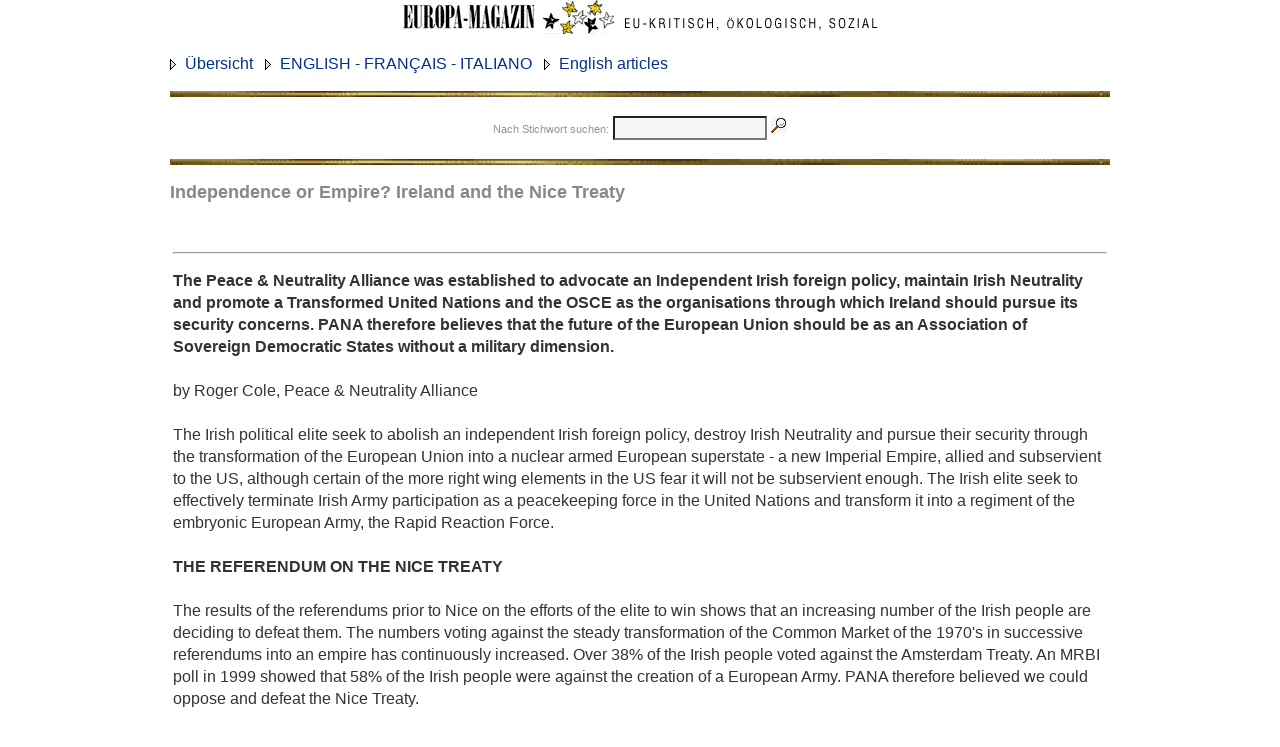

--- FILE ---
content_type: text/html
request_url: https://europa-magazin.ch/.eebbf65/cmd.14/audience.D
body_size: 13877
content:
<html><head><!-- Powered by DeployZone Mocha Object Engine Version undefined (http://www.deployZone.com/) (c)Copyright 1995-2004 by Chris Zumbrunn Ventures, Mont-Soleil, Switzerland. All rights reserved.-->
<!-- Page served by Webkosa(r)/Linux26-Webkosa (http://elliptics.com/) for Chris Zumbrunn Ventures -->
<style type="text/css"><!-- 
/* OpenMocha Default Style */
.buttoncell {background-image: url(/zones/library/media/button.gif); background-repeat: no-repeat;}
.buttoncellsmall {background-image: url(/zones/library/media/smbutton.gif); background-repeat: no-repeat;}
.buttonstyle {font-family: "Trebuchet MS", sans-serif; font-size: 11px; color: #333333;}
.buttonstylesmall {font-family: "Trebuchet MS", sans-serif; font-size: 11px; color: #333333;}
.footer, .small {font-family: "Trebuchet MS", sans-serif, Helvetica, sans-serif; font-size: 11px; color: #959595;}
.headline, h1, h2 {font-family: "Trebuchet MS", sans-serif; color: #888888; font-size: 18px; font-weight: bold; }
p, ul, td, .fix, .backpath {font-family: "Trebuchet MS", sans-serif; font-size: 16px; color: #333333; line-height: 1.4em;}
a:link {text-decoration: none; color: #003388;}
a:visited {text-decoration: none; color: #004499;}
a:hover {text-decoration: none; color: #0066CC;}
a:active {text-decoration: none; color: #0066FF;}
textarea {background-color: #F5F5F5; font-size: 16px; font-family: "Trebuchet MS", sans-serif; }
input {background-color: #F5F5F5; font-size: 16px; font-family: "Trebuchet MS", sans-serif; }
select {background-color: #F5F5F5; font-size: 16px; font-family: "Trebuchet MS", sans-serif;}
b {font-family: "Trebuchet MS", sans-serif; font-weight: bold;}
i {font-family: "Trebuchet MS", sans-serif;}
h3 {font-family: "Trebuchet MS", sans-serif; color: #888888; font-size: 22px; font-weight: bold; }
h4 {font-family: "Trebuchet MS", sans-serif; color: #333333; font-size: 16px; font-weight: bold; }
td.center {padding: 20px 20px 10px 10px; vertical-align: top; }
td.left {padding: 0px 0px 0px 10px; vertical-align: top;}
td.right {padding: 0px 0px 10px 0px; vertical-align: top; border-left: 1px solid #dddddd;}
td.mochaedit {overflow:hidden; border-bottom: 1px solid #ff0000; border-top: 1px solid #ff0000;}
div.boxheader {color: #959595; overflow: hidden; font-size: 13px; padding-left: 6px;  border-top: 1px solid #dddddd; }
div.boxline {height:1px; overflow:hidden; border-bottom: 1px solid #dddddd;}
div.box {font-size: 13px; font-family: "Trebuchet MS", sans-serif; color: #959595; line-height: 1.4em; padding: 0em 0em 0.4em 0.4em; margin: 0em 0em 0.2em 0em;}
div.box td, div.box {font-size: 13px; font-family: "Trebuchet MS", sans-serif; color: #959595;}
div.box ul, div.box li {font-size: 13px; font-family: "Trebuchet MS", sans-serif; color: #959595; padding: 0em 0em 0.4em 0.1em;}
body {font-size: 16px; font-family: "Trebuchet MS", sans-serif; background-color: #FFFFFF; margin-top: 0px; margin-left: 0px;}
 --></style><meta name="google-site-verification" content="4kQ4k04QSzUuOn_zG8Wx1v8NHwkdiASODe83aAT8LRI" />
<script language="JavaScript" src="/sidebar.js"></script><title>Europa Magazin - Independence or Empire? Ireland and the Nice Treaty</title></head><body bgcolor="#FFFFFF" text="black" link="Indigo" alink="#27408B" vlink="Indigo" marginheight="0" marginwidth="0" topmargin="0" leftmargin="0"><div align="center"><p><img src=/inset/SiteHeader.GIF><p><table width="940"><tr><td><nobr><a href="/europamagazin/Aktuell/cmd.14/audience.D" class="backpath"><img align=absmiddle border=0 src="/Images/i2/outline.gif" alt="" WIDTH=11 HEIGHT=11></a>&nbsp;<a href="/europamagazin/Aktuell/cmd.14/audience.D" class="backpath">�bersicht</a></nobr>&nbsp;&nbsp; <nobr><a href="/europamagazin/Aktuell/Dossiers/cmd.14/audience.D" class="backpath"><img align=absmiddle border=0 src="/Images/i2/outline.gif" alt="" WIDTH=11 HEIGHT=11></a>&nbsp;<a href="/europamagazin/Aktuell/Dossiers/cmd.14/audience.D" class="backpath">ENGLISH - FRAN�AIS - ITALIANO</a></nobr>&nbsp;&nbsp; <nobr><a href="/.ee6ee79/cmd.14/audience.D" class="backpath"><img align=absmiddle border=0 src="/Images/i2/outline.gif" alt="" WIDTH=11 HEIGHT=11></a>&nbsp;<a href="/.ee6ee79/cmd.14/audience.D" class="backpath">English articles</a></nobr>&nbsp;&nbsp; <p><img src="/inset/czvSTRIP.GIF" width="940"><div align="center"><form action="/zone?127@173.TLUFdsmfEsh@.eebbf65.eebbf62" method="POST" name="1"><input type=hidden name=count value="30"><input type=hidden name=skip value="0"><input type=hidden name=in value=".ee6dbbe"><input type=hidden name=wholesite value="in"><table><tr class="unsaturated"><td><span class="footer">Nach Stichwort suchen:</span> <input name="keywords" type="text" size="15" maxlength="250" value=""> <input type="image" name="Search" value="Search" align="bottom" border="0" src="/zones/library/media/eyeglass.gif" width="16" height="16"></td></tr></table></form></div><img src="/inset/czvSTRIP.GIF" width="940"><p><h1>Independence or Empire? Ireland and the Nice Treaty</h1><p><span class="messageItemBody"></span><p><br clear="all"><table border="0" width="100%"><tr><td><hr><p><span class="messageItemBody"><b>The Peace &amp; Neutrality Alliance was established to advocate an Independent Irish foreign policy, maintain Irish Neutrality and promote a Transformed United Nations and the OSCE as the organisations through which Ireland should pursue its security concerns. PANA therefore believes that the future of the European Union should be as an Association of Sovereign Democratic States without a military dimension.</b><br /><br />by Roger Cole, Peace &amp; Neutrality Alliance <br /><br />The Irish political elite seek to abolish an independent Irish foreign policy, destroy Irish Neutrality and pursue their security through the transformation of the European Union into a nuclear armed  European superstate - a new Imperial Empire, allied and subservient to the US, although certain of the more right wing elements in the US fear it will not be subservient enough. The Irish elite seek to effectively terminate Irish Army participation as a peacekeeping force in the United Nations and transform it into a regiment of the embryonic European Army, the Rapid Reaction Force. <br /><br /><b>THE REFERENDUM ON THE NICE TREATY</b><br /><br />The results of the referendums prior to Nice on the efforts of the elite to win shows that an increasing number of the Irish people are deciding to defeat them.  The numbers voting against the steady transformation of the Common Market of the 1970's in successive referendums into an empire has continuously increased.  Over 38% of the Irish people voted against the Amsterdam Treaty. An MRBI poll in 1999 showed that 58% of the Irish people were against the creation of a European Army. PANA therefore believed we could oppose and defeat the Nice Treaty. <br /><br />We were also be inspired by the defeat of the Danish elite by the Danish people on their recent referendum, for while joining the Euro was the reason for their referendum, the debate centred on the issue of Danish Democracy versus the European Empire.  <br /><br />The Treaty of Nice provided an opportunity for those Irish people who support Irish Democracy,  National Independence and Neutrality to win.  <br /><br /> The fear of defeat by the Irish elite was clearly exposed by their refusal to hold  a referendum on Irish membership of Nato's PfP (a sort of FAS training course for Nato membership).  Despite the fact that Mr Ahern had told the Dail that it would be "fundamentally undemocratic" to join without a referendum, we joined without one. <br /><br /><b>TREATY OF NICE</b><br /><br />The elite's virtually secret negotiations on the Treaty of Nice was concluded in December 2000. The Irish government initially said that there should not have to be a referendum , but legal advice forced them to do so. The Supreme Court Crotty judgement  said the Irish people, not the elite were sovereign, and power could not be transferred to Brussels without their consent, therefore there had to be another referendum. <br /><br />The Treaty of Nice was to ensure that the Irish Government would retain the right to appoint a Commissioner for a period of time, but after a few years the Irish will have to share the job on a rotation basis, so for substantial periods there will be no Irish Commissioner.  The elite will claim the fact that Ireland still has the right to appoint a Commissioner even for a period of time is a great victory,   Yet, once appointed an Irish Commissioner swears loyalty to the European Empire.  
.   
The Treaty would have ensured that more power is transferred from the Irish people and their elected assembly, Dail Eireann, to the Council of Ministers through a massive reduction in the number of issues where the national veto can be applied. <br /><br />At the same time greater power is given to larger states like France and Germany as they will be given more votes and  the issues on which majority votes are taken are increased.  <br /><br /> In short, The Treaty of Nice will would have meant a further diminution of Irish National Democracy, and a further step towards the formation of the Empire under the dominance of French and German political elites. However for PANA, the main issue was that the Nice Treaty was to  further consolidate the growth of the militarisation of the EU by the institutionalisation of the command structures of European Army/Rapid Reaction Force established by the previous Amsterdam Treaty. <br /><br /><b>THE AMSTERDAM TREATY</b><br /><br />The elite deliberately held that referendum on the same day as that of the Good Friday Agreement which meant that the media gave it very little attention compared to the Agreement, so that there was very little coverage of the issues involved. <br /><br /> Article J3 of the Amsterdam Treaty states; <br /><br /> " The European Council shall define the principles of and the General guidelines for the common foreign and security policy, including for matters with defence implications." <br /><br />Article J7 states,  
" The common foreign and security policy shall include all questions relating to the Union, including the progressive framing of a common defence policy, in accordance with the second sub paragraph( the merger of the nuclear armed WEU into the EU) which might lead to a common defence should the European Council so decide." <br /><br /><b>THE DANISH PROTOCOL</b><br /><br />The movement in favour of Danish National Democracy is more powerful that in Ireland, and their Government was forced to ensure a Protocol be added to the Amsterdam Treaty which stated, <br /><br />" With regard to measures adopted by the Council in the field of Articles J.3(1) and J7 of the Treaty of the European Union, Denmark does not participate in the elaboration and the implementation of decisions and actions of the Union which have defence implications, but will not prevent the development of closer cooperation between member states in this area. Therefore Denmark shall not participate in their adoption. Denmark shall not contribute to the financing of the operational expenditure arising from such measures." <br /><br />PANA demanded a no vote to the Amsterdam Treaty and it's renegotiation so that the Irish State obtained a similar Protocol. PANA again demanded a no vote to the Nice Treaty if a similar Protocol was not added to it, to exclude Ireland from the militarisation of the EU. <br /><br /><b>THE WAR MAKING TASKS OF THE EUROPEAN UNION/EMPIRE</b><br /><br />Article J.7.2 states; <br /><br />" Questions referred to in this article shall include humanitarian and rescue tasks, peacekeeping tasks, and combat forces in crisis management, including peacemaking." <br /><br />PANA during the 'debate' on the  Amsterdam Treaty said this meant giving the right of the EU to become involved in war, and the elite totally denied it and called us "extremists and isolationists." Yet after the debate one of their members, John Bruton, then Leader of Fine Gael, said in the Dail on the 22/10/99; <br /><br />"Peacemaking means imposing, by the use of force, peaceful conditions under the terms laid down by the peacemaker. It is very difficult to distinguish that from war making, unless one gets into subjective questions of motivation which are highly elastic."  <br /><br />It is a reflection of the contempt for the people held by the political elite that they only admitted the real implications of the Amsterdam Treaty after the debate, and PANA was convinced they would adopt the same attitude to the Treaty of Nice. <br /><br /><b>MILITARY ASPECTS OF THE NICE TREATY</b><br /><br />The Treaty of Nice constitutes a set of amendments to the already existing Treaties  on the European Union. Article 1.5 of the Treaty of Nice states that the Political and Security Committee referred to earlier is charged, under an amendment to Article 25 of the Treaty on the European Union, with advising on, and monitoring the implement ion of, agreed defence and security policies: this Committee, "shall exercise, under the responsibility of the Council, political control and strategic direction of crisis management operation."  The Irish Governments White Paper on the Treaty of Nice emphasised the originality of this development: " A new standing Political and Security Committee will be established."  This part of the Nice Treaty would have meant a major consolidation of the militarisation of the EU. <br /><br />Article 1.2 deletes most references to the Western European Union. Most of the assets of the WEU were to be transferred to the EU, which would directly take on the military aspects of co-ordination, especially through the Political and Security Committee. For the first time, the EU could be directly involved in a war. <br /><br /><b>THE LINK WITH NATO</b><br /><br />By 2005 according to the NATO Secretary general, the <br /><br />"inadvisability of the transatlantic (US-EU) link ... will have been carved in stone ..  By 2005 NATO and the EU will enjoy a close and confident relationship at all levels. both formal and informal exchanges between the secretariats and the military authorities will be a matter of routine. Joint meetings will be held, and senior officials of our respective organisations will brief each other on a regular basis.' Brussels 29/3/2000 <br /><br />The appointment which clearly showed the direction intended was that of former NATO Secretary General Javier Solana to the position of EU CFSP High Representative, At the Feira Summit in June 2000 the leaders agreed to improve "consultation, co-operation and transparency" between the EU and NATO. The NATO Secretary General should attend EU meetings; tend the Chair of the NATO Military Committee should attend meetings of the EU Military Committee. These links will ensure US domination of the EU. NATO assets will not be used by the European Rapid Reaction Force without NATO's permission.  <br /><br />The decision of the Irish elite to join NATO's PfP described by Mr Ahern while in opposition as giving a "clear signal" that Ireland would in time join Nato. The Irish elite intend therefore to destroy Irish Neutrality and join the nuclear armed military alliance itself. <br /><br /><b>REGIMENT OF THE EMPIRE</b><br /><br />As a consequence of the Amsterdam Treaty the European Union has already agreed to establish a European Army known as the Rapid Reaction Force. The Army will have a strength of approximately 250,000 which will be needed to place 60,000 soldiers into the field of conflict.  This Army will be given the right to operate at least within a radius of 2,500 miles outside the EU, ie, as far as Afghanistan, although military plans have already been created to suggest its involvement in parts of the world well outside that. While nominally it is believed it will  operate only with a UN mandate, as we have seen from the NATO war against Yugoslavia, the UN mandate will be ignored. There is nothing in the Nice Treaty which would mean a UN mandate would be absolutely necessary anyway. <br /><br /> The Nato war against Yugoslavia was endorsed by all the EU states including Ireland, and it did not have a UN mandate.  This European Army will be used wherever the EU elite wants to use it to defend the "interests" of the elite, and President of France made that position clear at the signing of the Nice Treaty. When they are used in the future, for example, to protect EU interests in the Caspian Sea, against people in the region who might seek to use the resource more equitably, then the local people are unlikely to distinguish between the "neutral" Irish Regiment of the Army of the European Empire and the other regiments any more than they did when the Connaught Rangers played the same role defending the 'interests" of the British Union &amp; Empire. <br /><br /><b>THE TERMINATION OF IRELAND'S UNITED NATIONS PEACEKEEPING ROLE</b><br /><br />PANA consistently argued during the 'debates' on the Amsterdam Treaty and Irish membership of NATO's PfP that Irish neutrality and Independence was being destroyed 'salami' style. The logic of which would be that the long and honourable tradition of Irish Army participation as a peacekeeping force directly under the auspices of the United Nations would effectively be terminated as the Irish Army became integrated into the EU/NATO military structures. Even Lieut. General Gerry McMahon(rtd) , chief-of-staff of the Defence Forces from Feb. '95 to Aug.'98. a long time supporter of this integration process has declared that the policy of the elite is a "desertion of the United Nations".  <br /><br />In 1999 the Government signed up to the United Nations Standby Arrangements System (UNSAS) in which it promised to provide up to 850 troops for UN Peacekeeping at any time. Yet the White Paper on Defence stated that this was,"an expression of policy and not a binding commitment." <br /><br />In May 2001 the Irish UN Peacekeeping force in the Lebanon, our only major commitment to UN was terminated. Given the limited size of the Irish Army, the elite have had to make a choice. Serve in the United Nations as a Peacekeeping Force or serve as a Regiment in the European Army (RRF). They have made it. They have, apert from a small nominal involvement, rejected Ireland's peacekeeping role in the only global inclusive organisation committed to securing peace through international co-operation and collective security, the UN. <br /><br /><b>IRELAND AND THE SECURITY COUNCIL</b><br /><br />PANA strongly welcomed the success of the Irish Government and the Dept. of Foreign Affairs in achieving a position on the Security Council. It is exactly the kind of focus advocated by PANA. We need to have an Independent Foreign Policy advocated in a global framework. Yet if Ireland is to agree to a Common Foreign and Defence Policy with the other states in the European Union how can it have an independent foreign policy?  What difference does it make whether Ireland or Italy sits on the Security Council? There are a number of possible explanations. Firstly, a significant element of the elite secretly agree with PANA and by ensuring that Ireland is on the Security Council, will expose the contradiction between an IIFP and the CFSP. Secondly, and much more likely, Ireland will simply vote for the CFSP on the Security Council, getting the perks instead of the Italians, while maintaining the illusion of Irish Independence in order to weaken the political forces, such as PANA, that genuinely support Irish Neutrality and an Independent Irish Foreign Policy. <br /><br />We can only hope that the first option is at least a vague possibility, and a degree of support for it is validated by the New Agenda Coalition initiative. The fact that Ireland topped the poll in elections to the UN Security Council is a reflection of the anti-colonial and anti-imperial tradition in Ireland and the elite that wants to destroy our national Independence and the New Agenda Coalition offers a better indication of Ireland's future role in international politics. <br /><br /><b>The New Agenda Coalition</b><br /><br />The  New Agenda coalition brought together seven Governments, Ireland,Brazil,Mexico, New Zealand,South Africa,Slovenia and Sweden which agreed to work for a new agenda to achieve a world free of nuclear weapons. At the year 2000 NPT Review conference the state parties to the NPT accepted a new agenda for that objective. It has been a great achievement by the Irish Government. Yet as Patrick Smyth, the then European Correspondent of the Irish Times pointed out, "it would not have happened within the context of the European Union's Common Foreign and Security Policy". It is the most effective example of an Independent Irish Foreign Policy, where Ireland launched a global initiative with six other states, four of which were not, nor likely to become, member states of the European Union. It clearly exposes the fundamental contraction between the two goals, Irish Independence or European Empire. It is an indication of the rejection of an independent foreign policy that this initiative has been virtually forgotten. PANA is now advocating it's own initiative to further expose the contradiction by advocating a Neutrality Amendment Constitutional Bill. <br /><br /><b>THE NEUTRALITY AMENDMENT</b><br /><br />The Irish Constitution, unlike, for example, that of Malta, does not enshrine Neutrality into the Constitution, the reason being that at the time of it's adoption, there was overwhelming political support for it among the Irish people. When the 2nd World War broke, the entire Dail, with only one exception, voted to support the policy of Irish Neutrality. Indeed, the political elite still declares it supports the policy, yet, through their advocacy of the Amsterdam Treaty, their support for Irish membership of Nato's PfP, they in fact seek to destroy it. PANA, in order to further publicly expose their real policy has sought support for a Neutrality Amendment to the Constitution which would amend Article 29.2 which reads; " Ireland affirms its adherence to the principle of the pacific settlement of international disputes by international arbitration or judicial determination." by adding, " To this end the State shall, in particular, maintain a policy of non membership of military alliances." <br /><br />PANA not only believes the vast majority of the Irish people still support Irish neutrality, indeed an MRBI poll in June 2001 showed 72% supported it, but unlike the elite we believe it does not have its origins in the 2nd World War, but is deeply rooted in the struggle for National Independence. <br /><br /><b>IRISH NEUTRALITY</b><br /><br />Irish Neutrality was advocated by Wolfe Tone, Leader of the United Irishmen in a potential war between Britain and Spain in the 18th century. The United Irishmen in the 1790's sought to establish a United, Independent and Sovereign Irish Republic. They were part of an international democratic Revolution against Monarchy and privilege. They did so with the inclusive slogan of seeking to, "Unite Catholic, Protestant and Dissenter in the common name of Irishmen." <br /><br />They were ruthlessly crushed by British Imperialism and their Irish allies. The commitment to Irish neutrality and independence was maintained in the 19th century by the Young Irelanders and the Irish Republican Brotherhood who in the early 20th century led the 1916 Rising and the War of Independence. The Treaty which established the State and the subsequent steps ensured our right to Neutrality and Independence. This Independence was expressed through our support for International organisations such as the League of Nations and the United Nations, initiating the Non-Proliferation Treaty  and playing a key role in UN Peacekeeping. <br /><br />Yet those Irish that supported Imperialism while defeated did not go away. The tradition of Redmond and Lord Kitchener is now being revived. Instead of being "British" we are all "European". When once seeking Home Rule within the British Union, the elite now seek Home Rule within the European Union. They seek to do so because they now can identify with the rich elites from the United States and European States which seek to ensure the maintenance of a world economic order that has made the rich richer and the poor poorer. The function of the NATO/EU military Force into which our Army ( that was founded to establish and defend an Independent Democratic Republic) is now being integrated is to defend the wealthy, defend their privileges. The "war against terrorism" is in reality a war of the rich against the poor. The decision of social democracy as they did in the 1914-18 War to throw their support behind the rich means the poor will turn  this time to fundamentalism Islam and other fundamentalisms as what happened in Cambodia when Pol Pot came to power. <br /><br /><b>INTERNATIONALISM</b><br /><br />The Tribunals have shown that the real electorate for the Irish political elite is those business interests that pay them vast amounts of money.  Their loyalty is to the international political elite that are paid by international business community. In that sense the elite are internationalist. <br /><br />PANA's Internationalism is if a different nature. We are building links internationally with those groups and organisations that seek peace by achieving social justice and a more egalitarian world economic order. We seek to build an alliance not only in Ireland or Europe, but globally with all those groups that see an inclusive and Transformed United Nations which will according to the UN Charter, maintain international peace and security, to develop friendly relations among nations, to cooperate in solving international problems and in promoting respect for human rights, and to be a centre for harmonising the actions of nations. <br /><br />The Choice is between the internationalism of the rich or the internationalism of the poor, the internationalism of privilege or the internationalism of democracy, the internationalism of the arms traders or the internationalism the peace movements. The Choice is between a Transformed and renewed United Nations or a European Superstate/NATO, between National Democracy or European Elitism. The Irish elite have already made their decision, we asked the Irish people to make that choice when voting on the Nice Treaty. <br /><br /><b>National Forum on Europe</b><br /><br />The Irish people voted NO to Nice. It is now legally dead. Any effort to put the same Treaty to the people will be defeated by even a greater no vote. Since the vote the Government has established a National Forum on Europe and PANA is one of the organisations entitled to participate in was is called the Observer Pillar. Its title suggests the passive nature expected of us. Despite the defeat of the elite they will seek to dominate the Forum, as they will provide the vast majority of its members. PANA in principle will always talk to everybody so therefore we take part without any great expectations.  <br /><br />Yet, during our opposition to Nice the issue of the destruction of neutrality and the growth of militarisation was abstract.. Now there is a real war, the war on "terrorism" and as our elite has given over our airports and airspace to Nato, Ireland is no longer neutral, Ireland is at war. Ireland is at war without end.  PANA is therefore closely co-operating with other groups opposed to the war, and our opposition to Nice has been more than vindicated. If the elite seek to ask the people to vote again on the Nice Treaty even more people will vote against it. <br /><br />PANA seeks a new Treaty which will include a Protocol to exclude us from the new army of the rich, the European Rapid Reaction Force. We will accept nothing less.  <br /><br /><Table border="1" cellpadding="10"> 
<tr><td widthh="345"> 
Membership of The Peace &amp; Neutrality Alliance is open to all individuals and groups that accept its objectives; 
1. It is within the OSCE and a reformed United Nations, and not the EU, that Ireland should pursue its security concerns. 
2. Ireland should pursue a positive neutrality and independent foreign policy and not join or form an association with any military alliances, such as the WEU or NATO. 
3. Ireland should seek to promote European and International security through a policy of disarmament and demilitarisation and should therefore oppose the militarisation of the EU. 
4. Ireland should refuse to cooperate with or condone in any way policies or military groupings which maintain nuclear weapons or any weapons of mass destruction. 
5. Irish troops should only serve abroad as peace keepers under the auspices of the UN. <br /><br />PANA is the major broad based group to which a large number of political parties, ngo's and individuals are affiliated.  <br /><br />WE NEED YOUR SUPPORT  
113 Springhill Ave. Blackrock, Co Dublin, Ireland 
Tel. 01-2806878, 01-2808247, 01-2844765, 01-2894315, 01-2806700 
mobile, 087-2611597  E-mail; silchester@eircom.net <br /><br />Donations should be sent directly the address above or to; 
The Peace &amp; Neutrality Alliance 
Account number 21106511 
National Irish Bank 
Georges Street 
Dun Laoghaire 
Co. Dublin 
Ireland <br /><br /></tr></td> 
</table> <br /><br /><Table border="1" cellpadding="10"> 
<tr><td widthh="345"> 
"We must face the difficult task of moving towards a single economy, a single political entity....... for the first time since the fall of the Roman Empire we have the opportunity to unite Europe." 
EU Commission President Romano Prodi's speech to the EU Parliament 13/10/99 <br /><br />" When I was talking about a European Army, I was not joking. If you do not want to call it a European Army, don't call it a European Army. You can call it 'Margaret', you can call it 'Mary-Anne', you can find any name; but it is a joint effort for peace-keeping missions - the first time you have a joint, not bilateral, effort at European level." 
EU Commission President Romano Prodi, The Independent, 4/2/00 <br /><br /></tr></td> 
</table> </span><br clear="all"></p></td></tr></table><!-- p>Falls Sie sich noch nicht als Benutzer registriert haben, sollten Sie dies�nachholen!<br>
Die Registrierung ist kostenlos und bringt Ihnen <a href="/zone?14@@.eebb648">praktische�Vorteile</a>!</p -->
<p>
            <p>
      <img src="/inset/czvSTRIP.GIF" width="940">
                    <h2>Weitere Texte zum Themenbereich:</h2>
                        <table border="0"><tr><td valign="top"><a href="/.ee753bc/cmd.14/audience.D"  ><img align=absmiddle border=0 src="/Images/i2/outline.gif" alt="" WIDTH=11 HEIGHT=11></a></td><td valign="top"><a href="/.ee753bc/cmd.14/audience.D"  >"Why Switzerland should not join the EU" - English Versions of the Articles in the Swiss Left Wing Weekly WoZ</a> <span class="pathitemsinfo"><br>14.02.2001</span></td></tr><tr><td valign="top"><a href="/.ee74e4f/cmd.14/audience.D"  ><img align=absmiddle border=0 src="/Images/i2/outline.gif" alt="" WIDTH=11 HEIGHT=11></a></td><td valign="top"><a href="/.ee74e4f/cmd.14/audience.D"  >A Green Progressive Vision of Europe</a> <span class="pathitemsinfo"><br>10.09.2000</span></td></tr><tr><td valign="top"><a href="/.3bb69f1a/cmd.14/audience.D"  ><img align=absmiddle border=0 src="/Images/i2/outline.gif" alt="" WIDTH=11 HEIGHT=11></a></td><td valign="top"><a href="/.3bb69f1a/cmd.14/audience.D"  >Brexit: how Ireland was used by EU to make Brexit as painful as possible for UK</a> <span class="pathitemsinfo"><br>12.10.2022</span></td></tr><tr><td valign="top"><a href="/.ee770aa/cmd.14/audience.D"  ><img align=absmiddle border=0 src="/Images/i2/outline.gif" alt="" WIDTH=11 HEIGHT=11></a></td><td valign="top"><a href="/.ee770aa/cmd.14/audience.D"  >British Trade Unions against the Euro</a> <span class="pathitemsinfo"><br>17.12.2000</span></td></tr><tr><td valign="top"><a href="/.3bb51286/cmd.14/audience.D"  ><img align=absmiddle border=0 src="/Images/i2/outline.gif" alt="" WIDTH=11 HEIGHT=11></a></td><td valign="top"><a href="/.3bb51286/cmd.14/audience.D"  >Citizens� initiative and referendum in Britain and Northern Ireland 2007:</a> <span class="pathitemsinfo"><br>05.11.2007</span></td></tr><tr><td valign="top"><a href="/.ee6f3d8/cmd.14/audience.D"  ><img align=absmiddle border=0 src="/Images/i2/outline.gif" alt="" WIDTH=11 HEIGHT=11></a></td><td valign="top"><a href="/.ee6f3d8/cmd.14/audience.D"  >Democracy and Internationalisation</a> <span class="pathitemsinfo"><br>03.10.1998</span></td></tr><tr><td valign="top"><a href="/.ee6f36a/cmd.14/audience.D"  ><img align=absmiddle border=0 src="/Images/i2/outline.gif" alt="" WIDTH=11 HEIGHT=11></a></td><td valign="top"><a href="/.ee6f36a/cmd.14/audience.D"  >EU campaign aimed at young people in the UK</a> <span class="pathitemsinfo"><br>28.09.1998</span></td></tr><tr><td valign="top"><a href="/.eebbf34/cmd.14/audience.D"  ><img align=absmiddle border=0 src="/Images/i2/outline.gif" alt="" WIDTH=11 HEIGHT=11></a></td><td valign="top"><a href="/.eebbf34/cmd.14/audience.D"  >European Unification and the Rise of Corporate Power</a> <span class="pathitemsinfo"><br>29.12.2001</span></td></tr><tr><td valign="top"><a href="/.eebbf65/cmd.14/audience.D"  ><img align=absmiddle border=0 src="/Images/i2/outline.gif" alt="" WIDTH=11 HEIGHT=11></a></td><td valign="top"><a href="/.eebbf65/cmd.14/audience.D"  >Independence or Empire? Ireland and the Nice Treaty</a> <span class="pathitemsinfo"><br>29.12.2001</span></td></tr><tr><td valign="top"><a href="/.ee6ee7d/cmd.14/audience.D"  ><img align=absmiddle border=0 src="/Images/i2/outline.gif" alt="" WIDTH=11 HEIGHT=11></a></td><td valign="top"><a href="/.ee6ee7d/cmd.14/audience.D"  >The Economist Survey of 21.12.96 about "Direct Democracy (and Switzerland)"</a> <span class="pathitemsinfo"><br>13.08.1998</span></td></tr><tr><td valign="top"><a href="/.ee6f3da/cmd.14/audience.D"  ><img align=absmiddle border=0 src="/Images/i2/outline.gif" alt="" WIDTH=11 HEIGHT=11></a></td><td valign="top"><a href="/.ee6f3da/cmd.14/audience.D"  >The Forum for Direct Democracy - who we are</a> <span class="pathitemsinfo"><br>03.10.1998</span></td></tr><tr><td valign="top"><a href="/.ee71e5f/cmd.14/audience.D"  ><img align=absmiddle border=0 src="/Images/i2/outline.gif" alt="" WIDTH=11 HEIGHT=11></a></td><td valign="top"><a href="/.ee71e5f/cmd.14/audience.D"  >The History of Direct Democracy in Switzerland, by Kris W. Kobach, law professor at the University of Missouri (Kansas City) School of Law. (pdf-document)</a> <span class="pathitemsinfo"><br>15.12.1999</span></td></tr><tr><td valign="top"><a href="/.ee7274c/cmd.14/audience.D"  ><img align=absmiddle border=0 src="/Images/i2/outline.gif" alt="" WIDTH=11 HEIGHT=11></a></td><td valign="top"><a href="/.ee7274c/cmd.14/audience.D"  >THE MILITARIZATION OF THE EUROPEAN UNION</a> <span class="pathitemsinfo"><br>23.02.2000</span></td></tr><tr><td valign="top"><a href="/.ee74e53/cmd.14/audience.D"  ><img align=absmiddle border=0 src="/Images/i2/outline.gif" alt="" WIDTH=11 HEIGHT=11></a></td><td valign="top"><a href="/.ee74e53/cmd.14/audience.D"  >The Netherlands: a century of struggle for democracy</a> <span class="pathitemsinfo"><br>10.10.2000</span></td></tr><tr><td valign="top"><a href="/.ee7054b/cmd.14/audience.D"  ><img align=absmiddle border=0 src="/Images/i2/outline.gif" alt="" WIDTH=11 HEIGHT=11></a></td><td valign="top"><a href="/.ee7054b/cmd.14/audience.D"  >The quotation of the year (1998)</a> <span class="pathitemsinfo"><br>02.06.1999</span></td></tr><tr><td valign="top"><a href="/.3bb69f13/cmd.14/audience.D"  ><img align=absmiddle border=0 src="/Images/i2/outline.gif" alt="" WIDTH=11 HEIGHT=11></a></td><td valign="top"><a href="/.3bb69f13/cmd.14/audience.D"  >Too Close for Comfort � Norwegian Experiences with the European Economic Area (EEA)</a> <span class="pathitemsinfo"><br>12.10.2022</span></td></tr></table>            </td></tr></table>
<p>
<img src="/inset/czvSTRIP.GIF" width="940">
<p>
<span class="footer"> 
<a href="https://europa-magazin.ch/">europa-magazin.ch</a><br>
Copyright 1996-2026 
<a href="mailto:forum@europa-magazin.ch">Forum f�r direkte Demokratie</a>.
<br>
powered by  <a href="http://zumbrunn.com">zumbrunn.com</a>, Chris Zumbrunn, Mont-Soleil, Switzerland.  
</span>
</div>
<script src="http://www.google-analytics.com/urchin.js" type="text/javascript">
</script>
<script type="text/javascript">
_uacct = "UA-737027-6";
urchinTracker();
</script>


</body></html>

--- FILE ---
content_type: text/javascript
request_url: https://europa-magazin.ch/sidebar.js
body_size: 173
content:
/**
 * Sidebar toggle functionality for non-Fresh/Preact environments
 * Standalone vanilla JavaScript version
 */

(function() {
  'use strict';

  // Initialize sidebar state (open by default)
  let isOpen = true;

  function toggleSidebar() {
    isOpen = !isOpen;

    const sidebar = document.querySelector('.sidebar');
    const toggleButton = document.querySelector('.sidebar-toggle');

    if (!sidebar || !toggleButton) return;

    // Update classes
    if (isOpen) {
      sidebar.classList.add('open');
      sidebar.classList.remove('closed');
    } else {
      sidebar.classList.add('closed');
      sidebar.classList.remove('open');
    }

    // Update ARIA attributes
    toggleButton.setAttribute('aria-label', isOpen ? 'MenÃ¼ schlieÃŸen' : 'MenÃ¼ Ã¶ffnen');
    toggleButton.setAttribute('aria-expanded', isOpen);

    // Show/hide sidebar content
    const sidebarContent = document.querySelector('.sidebar-content');
    if (sidebarContent) {
      sidebarContent.style.display = isOpen ? 'block' : 'none';
    }
  }

  // Initialize when DOM is ready
  function init() {
    const toggleButton = document.querySelector('.sidebar-toggle');
    if (toggleButton) {
      toggleButton.addEventListener('click', toggleSidebar);
    }

    // Set initial state
    const sidebar = document.querySelector('.sidebar');
    if (sidebar) {
      sidebar.classList.add('open');
    }
  }

  // Run on DOMContentLoaded
  if (document.readyState === 'loading') {
    document.addEventListener('DOMContentLoaded', init);
  } else {
    init();
  }
})();
